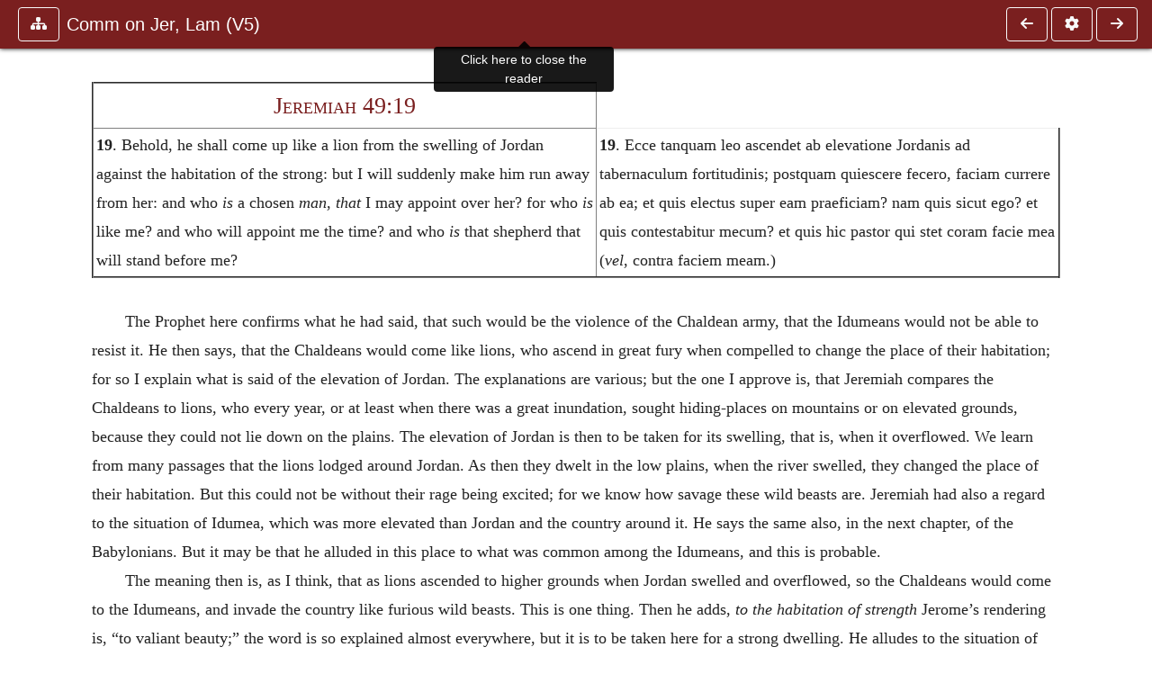

--- FILE ---
content_type: text/html; charset=UTF-8
request_url: https://www.ccel.org/ccel/calvin/calcom21.ii.ii.xxiv.html?scrBook=Prov&scrCh=12&scrV=19
body_size: 10108
content:
<!DOCTYPE html PUBLIC "-//W3C//DTD XHTML+RDFa 1.1//EN"
    "http://www.w3.org/MarkUp/DTD/xhtml-rdfa-2.dtd">
<html xmlns=   "http://www.w3.org/1999/xhtml"
      lang=    "en"
      xml:lang="en"
      xmlns:dc="http://purl.org/dc/terms/">
    <head>
        <meta http-equiv="Content-Type" content="text/html; charset=utf-8" />
        <meta name='uid'       value='0' />
        <meta name='uname'     value='[not logged in]' />
        <meta name='umail'     value='[none]' />
        <meta name='isAdmin'   value='0' />
        <meta name='debug'     value='0' />
        <meta name="csrf-token" content="9iycwJm4EkQ1cpWyded9G0KlVzCy6BaNzlylsXAF" />
        <meta name="pageType"  value='' />
                
        <title>
           John Calvin: Commentary on Jeremiah and Lamentations - Volume 5 -
        Christian Classics Ethereal Library
</title>


<meta charset="UTF-8" />
<meta http-equiv="content-type"
    content="application/xhtml+xml; charset=utf-8" />

<meta name="viewport" content="width=device-width, initial-scale=1.0" />

<link rel="search" type="application/opensearchdescription+xml"
    title="CCEL" href="/ccelsearch.xml" />

<link rel="shortcut icon" type="image/x-icon"
    href="/img/favicon.ico" />
<link rel="apple-touch-icon"
    href="https://ccel.org/img/apple-touch-icon.png" />
<link rel="apple-touch-icon" sizes="114x114"
    href="https://ccel.org/img/apple-touch-icon@2x.png" />
<link rel="apple-touch-icon" sizes="72x72"
    href="https://ccel.org/img/apple-touch-icon_ipad.png" />
<link rel="apple-touch-icon" sizes="144x144"
    href="https://ccel.org/img/apple-touch-icon_ipad@2x.png" />




<link rel="stylesheet" type="text/css" 
    href="https://ccel.org/css/popup.css" />

<link rel="stylesheet" type="text/css" 
    href="https://ccel.org/css/icomoon.css" />

<link rel="stylesheet" type="text/css" 
    href="https://ccel.org/ccel/calvin/calcom21/cache/calcom21.css" />

<link rel="stylesheet" type="text/css" 
    href="https://staticccel.org/fa/v6/css/all.css" />

<link rel="stylesheet" type="text/css" 
    href="https://ccel.org/css/reader.css" />

<link rel="stylesheet" type="text/css" 
    href="https://maxcdn.bootstrapcdn.com/bootstrap/4.3.1/css/bootstrap.min.css" id="bootstrap_css"/>

<link rel="stylesheet" type="text/css" 
    href="https://cdn.jsdelivr.net/gh/gitbrent/bootstrap4-toggle@3.4.0/css/bootstrap4-toggle.min.css" />

<link rel="stylesheet" type="text/css" 
    href="https://ccel.org/css/chartist.css" />

<link rel="stylesheet" type="text/css" 
    href="https://ccel.org/css/style.css" />

<link rel="stylesheet" type="text/css" 
    href="https://ccel.org/css/books.css" />

<link rel="stylesheet" type="text/css" 
    href="https://ccel.org/css/responsive.css" />

<link rel="stylesheet" type="text/css" 
    href="https://ccel.org/css/layout.css" />

<link rel="stylesheet" type="text/css" 
    href="https://ccel.org/css/layout-popup.css" />

<link rel="stylesheet" type="text/css" 
    href="https://ccel.org/css/home.css" />

<link rel="stylesheet" type="text/css" 
    href="https://ccel.org/css/page-front.css" />

<link rel="stylesheet" type="text/css" 
    href="https://ccel.org/css/readmore.css" />

<link rel="stylesheet" type="text/css" 
    href="https://staticccel.org/fa/v6/css/all.css" />

<link rel="stylesheet" type="text/css" 
    href="https://ccel.org/css/mainMenuBar.css" />

<link rel="stylesheet" type="text/css" media="only print"
    href="https://ccel.org/css/print.css" />


<script type="text/javascript">
	// UserUtils::makeJSPrefs()
	preferences = {};  // User preferences

</script>

<!-- IMMEDIATE -->

<script type="text/javascript"
	src="https://ccel.org/js/libraries/jquery-versions/jquery-2.2.4.js"></script>
<!-- IMMEDIATE -->

<script type="text/javascript"
	src="https://ccel.org/js/libraries/jquery-mobile/jquery-mobile-configuration.js"></script>
<!-- IMMEDIATE -->

<script type="text/javascript"
	src="https://ccel.org/js/libraries/jquery-mobile/jquery.mobile-1.4.5.js"></script>
<!-- IMMEDIATE -->

<script type="text/javascript"
	src="https://ccel.org/js/libraries/jquery-ui/jquery-ui.js"></script>

<!-- ccel_issue_js(), 28 items. -->

<script type="text/javascript"
	src="https://ccel.org/js/hammer.min.js"></script>


<script type="text/javascript"
	src="https://cdnjs.cloudflare.com/ajax/libs/popper.js/1.14.7/umd/popper.min.js"></script>


<script type="text/javascript"
	src="https://ccel.org/js/parallax/parallax.js"></script>


<script type="text/javascript"
	src="https://ccel.org/js/minify/ccel-book.js"></script>


<script type="text/javascript">
var page_author = "calvin";
</script>


<script type="text/javascript">
var page_work = "calcom21";
</script>


<script type="text/javascript">
var page_version = "calcom21";
</script>


<script type="text/javascript">
var page_section = "ii.ii.xxiv";
</script>


<script type="text/javascript">
var page_uid = "0";
</script>


<script type="text/javascript"
	src="https://ccel.org/js/minify/annotations.js"></script>


<script type="text/javascript"
	src="https://maxcdn.bootstrapcdn.com/bootstrap/4.3.1/js/bootstrap.min.js"></script>


<script type="text/javascript"
	src="https://cdn.jsdelivr.net/gh/gitbrent/bootstrap4-toggle@3.4.0/js/bootstrap4-toggle.min.js"></script>


<script type="text/javascript">

          //console.log("setting jq144");
          jq144 = jQuery;
          // Setting the following breaks a lot....
          //jQuery.noConflict( true ); // Make jQuery stay out of global scope
          //$( function () { FastClick.attach(document.body) } );
        
</script>


<script type="text/javascript"
	src="https://ccel.org/js/minify/CCELStartup.js"></script>


<script type="text/javascript"
	src="https://ccel.org/js/minify/ccel-util.js"></script>


<script type="text/javascript"
	src="https://ccel.org/js/libraries/jquery.scrollTo/jquery.scrollTo-min.js"></script>


<script type="text/javascript"
	src="https://ccel.org/js/libraries/jquery.localScroll/jquery.localscroll-min.js"></script>


<script type="text/javascript"
	src="https://ccel.org/js/minify/ccel-book-shared.js"></script>


<script type="text/javascript"
	src="https://ccel.org/js/minify/home.js"></script>


<script type="text/javascript"
	src="https://ccel.org/js/minify/advanced_search.js"></script>


<script type="text/javascript"
	src="https://ccel.org/js/minify/popup.js"></script>


<script type="text/javascript"
	src="https://ccel.org/js/minify/toolbar.js"></script>


<script type="text/javascript"
	src="https://ccel.org/js/minify/xlinker.js"></script>


<script type="text/javascript"
	src="https://ccel.org/js/dev.js"></script>


<script type="text/javascript">
function initNote(t) { return true; }

</script>


<script type="text/javascript">
var annotate_url = 'https://ccel.org/annotate';
</script>


<script type="text/javascript"
	src="https://ccel.org/js/minify/drupalStuff.js"></script>


<script type="text/javascript"
	src="https://ccel.org/js/FastClick.min.js"></script>


<script src="https://www.google.com/recaptcha/api.js" async defer></script>

<script async src=
	"https://www.googletagmanager.com/gtag/js?id=UA-609536-1">
</script>
<!-- Global site tag (gtag.js) - Google Analytics -->
<script async src="https://www.googletagmanager.com/gtag/js?id=G-N8CECQX6CR"></script>
<script>
  window.dataLayer = window.dataLayer || [];
  function gtag(){dataLayer.push(arguments);}
  gtag('js', new Date());

  gtag('config', 'G-N8CECQX6CR');
</script>
<script>
	window.dataLayer = window.dataLayer || [];
	function gtag()
	{
		dataLayer.push( arguments );
	}
	gtag( 'js', new Date() );
	gtag( 'config', 'UA-609536-1' );
</script>
<script type="text/javascript">
    $(function()
    {
        if ($.fn.superfish !== undefined)
        {
            $('#nav-top > ul').superfish({ dropShadows: false });
            /* Disable the CSS :hover-based menu */
            $('body').removeClass('no-superfish');
        }

        
        /* unhide elements requiring JS to run. */
        $('.noscript-hide').removeClass('noscript-hide');
    });   
</script>

<script type="text/javascript">
    /*alert("Doing ajaxSetup: " +
            $('meta[name="csrf-token"]').attr('content')); */
    setTimeout( function() {
	        $.ajaxSetup({
	        headers: {
	            'X-CSRF-TOKEN': $('meta[name="csrf-token"]').attr('content')
	        }});
        }, 1000 );
</script>

    </head>

    <body class=" body " onload="javascript:CCELStartup();">
        <div id="fatness">
            <div id="main-content">
                                <div id="main" role="main" class="container pl-3 pr-3">
                    
                    <div id="content">
                        
                        
                        
                            <a id="book_section_id" name="ii.ii.xxiv"></a>
    <div id="book-section" class="contentSection">

        <div class="collapse overflow-auto" id="reader-toc"><form action="/search" accept-charset="UTF-8" method="get" id="ccelmod-book-menu-searchbox">
    <input type="hidden" name="authorID[]" id="edit-authorID" value="calvin"/>
    <input type="hidden" name="workID[]" id="edit-workID" value="calcom21"/>
    <input type="hidden" name="versionID[]" id="edit-versionID" value="calcom21"/>
    <input type="hidden" name="highlight" id="edit-highlight" value="1"/>
    <div class="input-group">
        <input type="text" name="text" class="form-control outline-dark" placeholder="Search this book"
            aria-label="search within this book" aria-describedby="button-addon2"/>
        <div class="input-group-append">
            <button class="btn btn-outline-dark btn-dark text-white" type="submit" id="button-addon2"><i class="fas fa-search"></i></button>
        </div>
    </div>
</form>
<h2 class="text-muted mt-3">Contents</h2>
<div id="navbar-popup-loading"><em>loading…</em></div>
<ul class="list-group list-group-flush">
    <div id="navbar-popup-content"></div>
</ul>
</div>
<nav class="navbar bg-ccel-red navbar-dark fixed-top">
    <div class="d-flex flex-nowrap w-100">
        <button class="book-navbar-toc btn btn-outline-light flex-grow-0 no-animate ml-1" type="button" data-toggle="collapse" data-target="#reader-toc">
            <span class="fas fa-fw fa-sitemap"></span>
        </button>
        <a id="nav-workTitle" class="navbar-brand flex-grow-1 text-truncate pl-2" data-toggle="tooltip"
            title="Click here to close the reader" href="https://ccel.org/ccel/calvin/calcom21/calcom21.">
                Comm on Jer, Lam (V5)
        </a>
                <a href='https://ccel.org/ccel/calvin/calcom21/calcom21.ii.ii.xxiii.html'>
            <button id="nav-prev-button" rel="prev" class="flex-grow-0 d-none d-md-inline-block btn btn-outline-light no-animate ml-1"
                type="button" title="Lecture one hundred and seventy sixth">
                <span class="fa fa-fw fa-arrow-left"></span>
            </button>
        </a>
                <button class="book-navbar-settings btn btn-outline-light flex-grow-0 no-animate ml-1" type="button" data-toggle="collapse" data-target=".collapsible-settings">
            <span class="fa  fa-fw fa-cog"></span>
        </button>
                <a href='https://ccel.org/ccel/calvin/calcom21/calcom21.ii.ii.xxv.html'>
            <button id="nav-next-button" rel="next" class="btn d-none d-md-inline-block btn-outline-light flex-grow-0 no-animate ml-1"
                type="button" title="Jeremiah 49:20">
                <span class="fa fa-fw fa-arrow-right"></span>
            </button>
        </a>
                </div>
    <div class="collapsible-settings w-100 collapse mt-3 pt-3 position-relative border-top">
        <div class="d-flex flex-wrap align-items-stretch">
                        <div class="pr-4 pb-4 w-sm-33 w-50 mw-xl-16 w-xl-auto flex-grow-1 flex-grow-xl-0">
               <label class="form-label text-white-75 d-block" for="reader_theme">Theme</label>
               <div class="d-flex align-items-center flex-nowrap">
                    <i class="fa fa-sun p-2 text-light"></i>
                    <input type="checkbox" id="reader_theme" class="tgl tgl-flat" 
                        data-onstyle="bg-secondary text-light" data-offstyle="bg-secondary text-light" data-style="border"
                        onchange="javacript:ccel_book_popup_theme_choose(this.checked ? 'dark' : 'light');">
                    <label class="tgl-btn" for="reader_theme" data-tgl-on="Dark" data-tgl-off="Light"></label>
                    <i class="fa fa-moon p-2 text-light"></i>
               </div>
            </div>
                        <div class="pr-4 pb-4 w-50 w-sm-33 mw-xl-16 w-xl-auto flex-grow-1 flex-grow-xl-0">
                <label class="form-label text-white-75 d-block" for="reader_font">Font</label>
                <div class="d-flex align-items-center flex-nowrap">
                    <span class="mr-2 text-light text-nowrap menu-font-serif">Aa</span>
                    <input type="checkbox" id="reader_font" class="tgl tgl-flat"
                        checked
                        onchange="javascript:ccel_book_popup_font_family_choose(this.checked ? 'sans-serif' : 'serif');">
                    <label class="tgl-btn" for="reader_font" data-tgl-on="Sans" data-tgl-off="Serif"></label>
                    <span class="ml-2 text-light text-nowrap menu-font-sans-serif">Aa</span>
                </div>
            </div>
            <div class="pr-4 pb-4 w-sm-75 w-auto flex-grow-1">
                <label class="form-label text-white-75 d-block" for="reader_text_size">Text Size</label>
                <div class="d-flex align-items-center flex-nowrap">
                    <button id="btn_font_size_decrease" class="btn btn-sm mr-2 text-light text-nowrap menu-font-small">
                        A <i class="fa fa-caret-down"></i>
                    </button>
                    <input type="range" id="reader_text_size" class="d-inline-block custom-range text-light d-inline-block"
                        min="0" max="5" step="1" value=""
                        onchange="javascript:ccel_book_popup_font_size_choose(this.value);">
                    <button id="btn_font_size_increase" class="btn btn-sm ml-2 text-light text-nowrap menu-font-large">
                        <h5>A <i class="fa fa-caret-up"></i></h5>
                    </button>
                </div>
            </div>

            <div class="pr-4 pb-4 w-sm-33 w-50 mw-xl-16 w-xl-auto flex-grow-1" id="edit-bver-popup-wrapper">
                <label class="form-label text-white-75 d-block" for="edit-bver-popup">Bible Version</label>
                <select class="form-control bg-ccel-red text-light outline-ccel-red bver-popup-ajax-chooser"
                    id="edit-bver-popup" name="bver_popup" data-style="border"
                    onchange="javascript:ccel_book_popup_choose_ie('bver', this);">
                    <option value="disable">Disable scripture popups</option>
        <option value="KJV">
        King James Version
    </option>
            <option value="ASV">
        American Standard Version
    </option>
            <option value="WEB">
        World English Bible
    </option>
                    </select>
            </div>
            
            <div class="pr-4 pb-4 w-sm-33 w-50 mw-xl-16 w-xl-auto flex-grow-1">
                <label class="form-label text-white-75 d-block" for="reader_show_footnotes">Show footnotes</label>
                <select class="form-control bg-ccel-red text-light outline-ccel-red" id="reader_show_footnotes" data-style="border"
                    onchange="javascript:ccel_book_popup_footnote_choose(this.value);">
                    <option value="hidden" >When clicked</option>
                    <option value="foot" >On the bottom</option>
                    <option value="margin" >On the side</option>
                </select>
            </div>
            <div class="pr-4 pb-4 w-50 w-sm-33 mw-xl-16 w-xl-auto d-none d-xl-block flex-grow-1 flex-grow-xl-0">
                <label class="form-label text-white-75 d-block" for="reader_font">Reader Width</label>
                <div class="d-flex align-items-center flex-nowrap">
                    <span class="mr-2 text-light text-nowrap"><i class="fa fa-expand"></i></span>
                    <input type="checkbox" id="widtha" class="tgl tgl-flat"
                        >
                    <label class="tgl-btn" for="widtha" data-tgl-on="Slim" data-tgl-off="Full"></label>
                    <span class="ml-2 text-light text-nowrap"><i class="fa fa-compress"></i></span>
                </div>
            </div>
                    </div>
   </div>
            <div id="usertagbar" class="tags hidden" data-tag-count="0">
            <ul>Tags:
            </ul>
        </div>
    </nav>
  <a href='https://ccel.org/ccel/calvin/calcom21/calcom21.ii.ii.xxiii.html'>
      <button class="btn btn-secondary d-block d-md-none h-100 hover-show fix-left"
        type="button" title="Lecture one hundred and seventy sixth">
        <span class="fa fa-fw fa-arrow-left"></span>
      </button>
  </a>
    <a href='https://ccel.org/ccel/calvin/calcom21/calcom21.ii.ii.xxv.html'>
        <button class="btn btn-secondary d-block d-md-none h-100 hover-show fix-right"
            type="button" title="Jeremiah 49:20">
            <span class="fa fa-fw fa-arrow-right"></span>
        </button>
    </a>

        <div id="navbar-spacer" class="spacer">&nbsp;</div>

        <div id="theText"
            class="book-font-size-malleable book-font-family-malleable
                book-font-family-
                book-theme-malleable book-theme-
                book-font-size-normal
                book-reflow-mode-reflowMode"
            navigation="true"
            popup_version="NIV"
            footnote=""
            reader_width="full">
                                
                  <a xmlns="http://www.w3.org/1999/xhtml" id="book_section_id" name="ii.ii.xxiv"></a><table xmlns="http://www.w3.org/1999/xhtml" class="book_navbar" id="book_navbar_top"> <tbody> <tr> <td class="book_navbar_prev"><a href="calcom21.ii.ii.xxiii.html" name="prevNav">« Prev</a></td> <td class="book_navbar_title">Jeremiah 49:19</td> <td class="book_navbar_next"><a href="calcom21.ii.ii.xxv.html" name="nextNav">Next »</a></td> </tr> </tbody> </table> <div xmlns="http://www.w3.org/1999/xhtml" class="book-content"> <table border="2" id="ii.ii.xxiv-p0.1"> <tr valign="top" id="ii.ii.xxiv-p0.2"> <td id="ii.ii.xxiv-p0.3"> <p class="TableCaption19" id="ii.ii.xxiv-p1"><a class="scripRef" id="ii.ii.xxiv-p1.1" href="/ccel/bible/asv.Jer.49.html#Jer.49.19" onclick="return goBible('ot','Jer','49','19','49','19');" onmouseover="popupVerse(this, 'Jer 49:19 - 49:19')" onmouseout="leaveVerse()" name="_Jer_49_19_0_0">Jeremiah 49:19</a></p> </td> </tr> <tr valign="top" id="ii.ii.xxiv-p1.2"> <td id="ii.ii.xxiv-p1.3"> <p id="ii.ii.xxiv-p2"><b>19</b>. Behold, he shall come up like a lion from the swelling of Jordan against the habitation of the strong: but I will suddenly make him run away from her: and who <i>is </i>a chosen <i>man</i>,<i> that </i>I may appoint over her? for who <i>is </i>like me? and who will appoint me the time? and who <i>is</i> that shepherd that will stand before me? </p> </td> <td id="ii.ii.xxiv-p2.1"> <p id="ii.ii.xxiv-p3"><b>19</b>. Ecce tanquam leo ascendet ab elevatione Jordanis ad tabernaculum fortitudinis; postquam quiescere fecero, faciam currere ab ea; et quis electus super eam praeficiam? nam quis sicut ego? et quis contestabitur mecum? et quis hic pastor qui stet coram facie mea (<i>vel</i>, contra faciem meam.) </p> </td> </tr> </table> <p id="ii.ii.xxiv-p4"> </p> <p class="Normal" id="ii.ii.xxiv-p5"><a name="ii.ii.xxiv-p5.1"></a></p> <div class="Commentary" id="Bible:Jer.49.19"> <p id="ii.ii.xxiv-p6">The Prophet here confirms what he had said, that such would be the violence of the Chaldean army, that the Idumeans would not be able to resist it. He then says, that the Chaldeans would come like lions, who ascend in great fury when compelled to change the place of their habitation; for so I explain what is said of the elevation of Jordan. The explanations are various; but the one I approve is, that Jeremiah compares the Chaldeans to lions, who every year, or at least when there was a great inundation, sought hiding-places on mountains or on elevated grounds, because they could not lie down on the plains. The elevation of Jordan is then to be taken for its swelling, that is, when it overflowed. We learn from many passages that the lions lodged around Jordan. As then they dwelt in the low plains, when the river swelled, they changed the place of their habitation. But this could not be without their rage being excited; for we know how savage these wild beasts are. Jeremiah had also a regard to the situation of Idumea, which was more elevated than Jordan and the country around it. He says the same also, in the next chapter, of the Babylonians. But it may be that he alluded in this place to what was common among the Idumeans, and this is probable. </p> <p id="ii.ii.xxiv-p7">The meaning then is, as I think, that as lions ascended to higher grounds when Jordan swelled and overflowed, so the Chaldeans would come to the Idumeans, and invade the country like furious wild beasts. This is one thing. Then he adds, <i>to the habitation of strength</i> Jerome’s rendering is, “to valiant beauty;” the word is so explained almost everywhere, but it is to be taken here for a strong dwelling. He alludes to the situation of that land, for it seemed impregnable, because it was surrounded, as it has appeared elsewhere, by mountains. The situation of Babylon was different, it being surrounded by the various streams of the Euphrates. </p> <p id="ii.ii.xxiv-p8">What follows is obscure, <i>when I shall have made him to rest, I will make him to run from her.</i> Some explain the particle <span lang="he" dir="rtl" id="ii.ii.xxiv-p8.1">כי</span>, <i>ki</i>, differently. It is indeed a causative, but is often taken, as it is well known, as an adverb of time. But the meaning of the Prophet is ambiguous, and some have imagined that the chosen people are spoken of, as though the Prophet meant, that when the Lord gave rest to his people, he would then cause them to flee from the land of Edom. But this exposition is wholly inadmissible; and I wonder how they came to make such a mistake; for the Prophet, I have no doubt, means here that the Idumeans had a long time been at ease, but that a sudden calamity would come which would scatter them here and there, and force them to seek safety by flight; and this is the best meaning that we can elicit: <i>When</i>, therefore, <i>I shall have made her to rest</i>, or, from the time I shall have made her to rest,<i> I will make him to flee from her</i>; as though he had said, “I have hitherto suffered this nation to rest in its abundance, and thus to remain quiet; but I will suddenly disperse the inhabitants here and there, and they shall see their own land occupied by their enemies.” In short, there is here a comparison between two conditions; for the Idumeans had long remained in their own dregs, for there was no one who caused them any trouble. God had then granted them a continual quietness; but now he declares that he would make all of them to flee, and that suddenly. And it was necessary that this should be distinctly expressed, that the Idumeans might not in future trust in their tranquil state, as hypocrites do, who usually abuse God’s indulgence, and think, when he bears long with them, that they have escaped every danger. Lest then such confidence should deceive the Idumeans, the Prophet says that they would have to flee after having been long in a state of tranquillity. </p> <p id="ii.ii.xxiv-p9">The words may at the same time be explained otherwise; for <span lang="he" dir="rtl" id="ii.ii.xxiv-p9.1">רגע</span>,<i> rego</i>, means to rend, to cut, to break; and it may be so taken here, “When I shall have made a rent;” for the Idumeans, as it has been stated, were fortified by defences on every side. God now intimates that he would make an irruption, which he compares to rending; and this explanation is not unsuitable. </p> <p id="ii.ii.xxiv-p10">It afterwards follows, <i>And who is the chosen </i>one, <i>that I may set him over her? </i>God now summons all the strong ones, that he might set them over Idumea, not as pastors or such as might care for the welfare of the land and provide for its safety, but such as would oppress it with tyrannical cruelty: <i>Who</i> then <i>is the chosen </i>one? At the same time God shews that all men of war are in his hand and at his disposal; as though he had said, “If the Idumeans think that they surpass all others in courage and strength, they are greatly mistaken; for I will find those who possess more courage, for I have ready at hand chosen men to set over them whenever I please, who will easily subdue the Idumeans, however superior they may think themselves to be in martial valor.” Then God does not here ask a question as of a doubtful matter, <i>Who is the chosen one, that I may set him over her? </i>but he shews that it would be no difficult thing for him to destroy the Idumeaus, because he would send for the chosen one from any part of the world he pleased, and set him over Idumea, not as a pastor, as I have said, but as a cruel tyrant. </p> <p id="ii.ii.xxiv-p11">He then adds, <i>For who is as I am? </i>He confirms the last clause; for God extols his own power, which is wont to be despised by the unbelieving. The sentence indeed seems to be a common truth, <i>Who is as I am? </i>for all allow this from the least to the greatest. The Prophet appears then to have announced something trite and ordinary by saying, that <i>none is like God;</i> for even the worst of men acknowledge this, and the least child confesses it, and it is the dictate of nature. But were any one duly to consider how great is the pride of men, he would find that this truth is not so common; for there is hardly one in a hundred who concedes to God what justly belongs to him. For when he comes forth either to promise salvation or to announce punishment, how little is any one moved? nay, they who hold this principle, that God can do all things, are yet carried away, when the least hinderance occurs, to vain imaginations, and at length become wholly lost. When any one is persuaded that God ought to be feared, if any occasion for a false confidence be presented, what he had at first entertained in his mind will be choked, and then wholly extinguished. In short, if we carefully consider how contemptibly men think of God, we shall understand that this truth is not in vain often repeated in Scripture, that God has none like him. For when any one dares to exalt himself against God, he immediately strikes all with terror; and yet the power of God is regarded as nothing. We see that even the faithful themselves deem the least thing stronger than God; nay, they hesitate not to set up flies and insects, so to speak, in opposition to God, and even to make them equal to him. This is indeed very shameful, and yet it is what has usually prevailed perpetually in all ages. </p> <p id="ii.ii.xxiv-p12">We now, then, understand why God declares here as a great matter and as it were incredible, that <i>there is none like him</i> And hence also we learn what the last clause means, when it is asked, <i>Where is the chosen one whom I may set over her? </i>for he follows up the subject by saying, <i>There is no one like me.</i> By these words he shews that the whole world is under his power. </p> <p id="ii.ii.xxiv-p13">He now adds, <i>and who will protest against me?</i> Some read, “Who will prescribe to me the time?” But they who thus render the words, obscure the meaning of the Prophet. The Prophet, I doubt not, means, that there is no one who will dare to dispute with God; or were any one to attempt this, it would be ridiculous, because God could with one breath dissipate all contentions which men might raise. When therefore he says, <i>Who will protest against me?</i> it is the same as though he said, “Who will make himself a party against me?” as it is commonly said. Who then will oppose himself to me? or, Who will dare to contend with me? or, Who will dare to dispute in judgment with me? I have therefore given this rendering, <i>and who will protest against me?</i> and this seems clearly to express the meaning of the Prophet. </p> <p id="ii.ii.xxiv-p14">He afterwards says, <i>and who is this pastor that stands before my face?</i> By the word <i>pastor</i>, he alludes to the comparison of a lion; for he thus compares the Idumeans to sheep. Though they were very ferocious, yet here their weakness is referred to. As, then, a sheep cannot defend itself against a lion, so the Prophet shews that the Idumeans would not possess sufficient courage to resist the attacks of the Chaldeans. In short, the Prophet means, that though the Idumeans had many protectors, yet there would be no one able to stand against God when he came forth armed to destroy that nation. The sum of what is said is, that there would be no one, by right or by strength, equal to God, to defend the Idumeans; for he said first, <i>Who will protest against me?</i> and then, <i>What shepherd will stand against me? </i>We now perceive the meaning of the Prophet, that as the Idumeans had to carry on war with God, it could not possibly be but that they must perish, for though they might get aids on every side, yet they could not, either by right or by strength, withstand God. <sup class="Note" id="fna_ii.ii.xxiv-p14.1"><a class="Note" href="#fnf_ii.ii.xxiv-p14.1">40</a></sup><span class="mnote" id="mnf_ii.ii.xxiv-p14.1"><sup><a class="NoteRef" href="#fna_ii.ii.xxiv-p14.1">40</a></sup> <span class="Footnote">    <a id="ii.ii.xxiv-p15.1"></a>This verse is variously rendered in the versions and in the <i>Targum, </i>and also by commentators. The following rendering I deem plain and literal, —</span> <span class="Footnote"><br />   Behold, as a lion from the swelling of Jordan, Will he ascend to the strong habitation; For suddenly will I cause him to run from it: And he who is chosen will I appoint over her; For who is like me? and who can meet me? And who is he, the shepherd, who can stand before me?</span> <span class="Footnote"><br />   The word <span lang="he" dir="rtl" id="ii.ii.xxiv-p17.1">ארגיעה</span>, as in <a class="scripRef" id="ii.ii.xxiv-p17.2" href="/ccel/bible/asv.Prov.12.html#Prov.12.19" onclick="return goBible('ot','Prov','12','19','12','19');" onmouseover="popupVerse(this, 'Prov 12:19 - 12:19')" onmouseout="leaveVerse()" name="_Prov_12_19_0_0">Proverbs 12:19</a>, is “suddenly,” or in a moment. “Him” is the lion, and “from it,” the swelling of Jordan. “Over her” is Edom. “Who can meet me?” that is, to contend with me, or resist <i>me, </i>according to the <i>Sept. </i>The verb is <span lang="he" dir="rtl" id="ii.ii.xxiv-p17.3">יעד</span>, though <i>Calvin </i>derived it from <span lang="he" dir="rtl" id="ii.ii.xxiv-p17.4">עוד</span>. The “shepherd” is mentioned, because of the “lion,” whom no shepherd can resist when he attacks the flock. God speaks of himself as identified with his chosen one — <i>Ed.</i></span> </span> It follows — </p> </div> <hr class="footnotes-hr" /> <div class="footnotes"> <div class="footer_note" id="fnf_ii.ii.xxiv-p14.1"><sup><a class="NoteRef" href="#fna_ii.ii.xxiv-p14.1">40</a></sup> <span class="Footnote">    <a id="ii.ii.xxiv-p15.1"></a>This verse is variously rendered in the versions and in the <i>Targum, </i>and also by commentators. The following rendering I deem plain and literal, —</span> <span class="Footnote"><br />   Behold, as a lion from the swelling of Jordan, Will he ascend to the strong habitation; For suddenly will I cause him to run from it: And he who is chosen will I appoint over her; For who is like me? and who can meet me? And who is he, the shepherd, who can stand before me?</span> <span class="Footnote"><br />   The word <span lang="he" dir="rtl" id="ii.ii.xxiv-p17.1">ארגיעה</span>, as in <a class="scripRef" id="ii.ii.xxiv-p17.2" href="/ccel/bible/asv.Prov.12.html#Prov.12.19" onclick="return goBible('ot','Prov','12','19','12','19');" onmouseover="popupVerse(this, 'Prov 12:19 - 12:19')" onmouseout="leaveVerse()" name="_Prov_12_19_0_0">Proverbs 12:19</a>, is “suddenly,” or in a moment. “Him” is the lion, and “from it,” the swelling of Jordan. “Over her” is Edom. “Who can meet me?” that is, to contend with me, or resist <i>me, </i>according to the <i>Sept. </i>The verb is <span lang="he" dir="rtl" id="ii.ii.xxiv-p17.3">יעד</span>, though <i>Calvin </i>derived it from <span lang="he" dir="rtl" id="ii.ii.xxiv-p17.4">עוד</span>. The “shepherd” is mentioned, because of the “lion,” whom no shepherd can resist when he attacks the flock. God speaks of himself as identified with his chosen one — <i>Ed.</i></span> </div> </div> </div> <table xmlns="http://www.w3.org/1999/xhtml" class="book_navbar" id="book_navbar_bottom"> <tbody> <tr> <td class="book_navbar_prev"><a href="calcom21.ii.ii.xxiii.html">« Prev</a></td> <td class="book_navbar_title">Jeremiah 49:19</td> <td class="book_navbar_next"><a href="calcom21.ii.ii.xxv.html">Next »</a></td> </tr> </tbody> </table>
                      </div>
    </div>
    <div class="popover selection-popup no-select pt-2 pl-2 fade bs-popover-bottom show" role="tooltip" x-placement="top" style="display: none;">
    <div class="arrow"></div>
    <div class="popover-body">
                <button class="btn btn-warning mr-2 mb-2" title="Highlight selected text in yellow"
            data-annotation-action="highlight" data-annotation-color="yellow">
            <i class="fa fa-fw fa-highlighter"></i>
        </button>
                <button class="btn btn-primary mr-2 mb-2" title="Highlight selected text in blue"
            data-annotation-action="highlight" data-annotation-color="blue">
            <i class="fa fa-fw fa-highlighter"></i>
        </button>
                <button class="btn btn-success mr-2 mb-2" title="Highlight selected text in green"
            data-annotation-action="highlight" data-annotation-color="green">
            <i class="fa fa-fw fa-highlighter"></i>
        </button>
                <button class="btn btn-danger position-relative mr-2 mb-2" data-annotation-action="remove" title="Remove highlighting from selected text">
            <i class="fa fa-fw fa-highlighter"></i>
            <i class="fa fa-fw fa-times text-light position-absolute" style="bottom: 6px; right: 4px; text-shadow: 0 0 2px #000, 0 0 2px #000"></i></button>
                <div>
            Please <a href="/login">login</a> or
            <a href="/register">register</a> to save highlights and make annotations.
        </div>
            </div>
</div>


                        <span style="display:none;">VIEWNAME is 
                            <q>    workSection
 </q></span>

                        
                        <script type="text/javascript"
                            src="https://ccel.org/js/dru_themes_ccel2010/navbarMenu.js">
                        </script>
                        
                        <div id="content-foot" class="content-foot">
                            
                            
                        </div>

                        
                    </div>

                    <br clear="both">
                </div>
            </div>

                    </div>
    </body>
</html>


--- FILE ---
content_type: text/css
request_url: https://ccel.org/ccel/calvin/calcom21/cache/calcom21.css
body_size: 342
content:
.book-content .3rdLevelAllCap12Bld25 { font-weight: bold; text-align: center; text-transform: uppercase; }
.book-content .3rdLevelSmallCap12Bld34 { font-variant: small-caps; font-weight: bold; text-align: center; }
.book-content .BOOK-CHAP-BLU-24-CEN18 { font-size: 240%; text-align: center; text-transform: uppercase; }
.book-content .HDG-C-Gr-16-Pref27 { font-size: 160%; text-align: center; text-transform: uppercase; }
.book-content .Normal12 { font-size: 280%; font-weight: bold; text-align: center; }
.book-content .Normal13 { font-size: 160%; font-weight: bold; text-align: center; }
.book-content .Normal15 { font-size: 200%; font-weight: bold; text-align: center; }
.book-content .Normal16 { font-weight: bold; text-align: center; }
.book-content .PoetryLast-DkBlu-11-Cent08 { font-weight: bold; text-align: center; }
.book-content .PoetryLast-DkBlu-11-Cent11 { font-style: italic; font-weight: bold; text-align: center; }
.book-content .PoetryLast-DkBlu-11-Cent37 { font-style: italic; font-weight: bold; text-align: center; }
.book-content .PoetryLast-DkBlu-11-Cent39 { font-weight: bold; text-align: center; }
.book-content .PoetryLast-DkBlu-11-Cent45 { font-style: italic; font-weight: bold; text-align: center; }
.book-content .QUOTE44 { text-align: justify; }
.book-content .TableCaption19 { font-size: 140%; font-variant: small-caps; font-weight: bold; text-align: center; }
.book-content .heading814 { font-size: 160%; font-weight: bold; text-align: center; }
